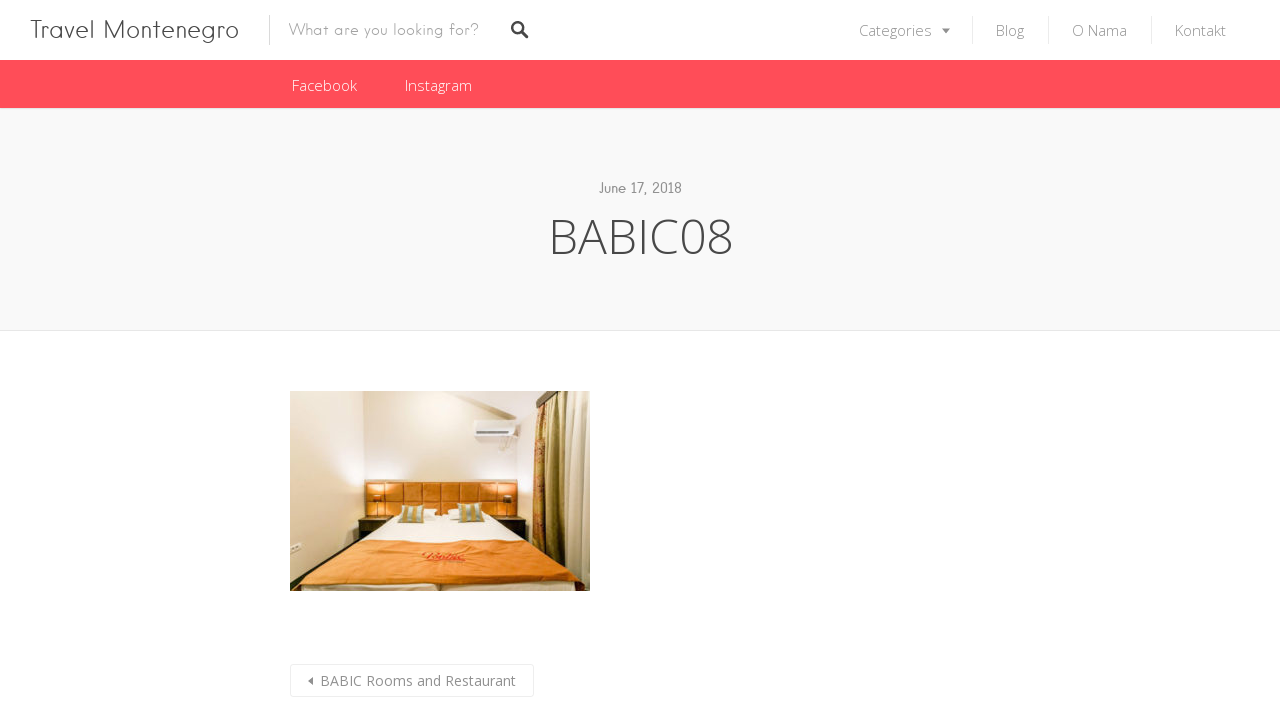

--- FILE ---
content_type: text/html; charset=UTF-8
request_url: https://travelmontenegro.me/listings/babic-rooms-restaurant/babic08/
body_size: 14819
content:
<!DOCTYPE html><html lang="en-US"><head><meta charset="UTF-8"><meta name="viewport" content="width=device-width, initial-scale=1, user-scalable=no"><link rel="profile" href="https://gmpg.org/xfn/11"><link rel="pingback" href="https://travelmontenegro.me/xmlrpc.php"><link href="https://fonts.googleapis.com" rel="preconnect" crossorigin><link href="https://fonts.gstatic.com" rel="preconnect" crossorigin><link href="https://travelmontenegro.me" rel="preconnect" crossorigin><meta name='robots' content='index, follow, max-image-preview:large, max-snippet:-1, max-video-preview:-1' /> <script type="text/javascript">function rgmkInitGoogleMaps(){window.rgmkGoogleMapsCallback=true;try{jQuery(document).trigger("rgmkGoogleMapsLoad")}catch(err){}}</script> <link rel="stylesheet" href="https://travelmontenegro.me/wp-content/cache/minify/c5e68.css" media="all" />
<title>BABIC08 | Travel Montenegro</title><link rel="canonical" href="https://travelmontenegro.me/listings/babic-rooms-restaurant/babic08/" /><meta property="og:locale" content="en_US" /><meta property="og:type" content="article" /><meta property="og:title" content="BABIC08 | Travel Montenegro" /><meta property="og:url" content="https://travelmontenegro.me/listings/babic-rooms-restaurant/babic08/" /><meta property="og:site_name" content="Travel Montenegro" /><meta property="article:publisher" content="https://www.facebook.com/travelmontenegro.me/" /><meta property="og:image" content="https://travelmontenegro.me/listings/babic-rooms-restaurant/babic08" /><meta property="og:image:width" content="750" /><meta property="og:image:height" content="501" /><meta property="og:image:type" content="image/jpeg" /><meta name="twitter:card" content="summary_large_image" /><meta name="twitter:site" content="@travel_monte" /> <script type="application/ld+json" class="yoast-schema-graph">{"@context":"https://schema.org","@graph":[{"@type":"WebPage","@id":"https://travelmontenegro.me/listings/babic-rooms-restaurant/babic08/","url":"https://travelmontenegro.me/listings/babic-rooms-restaurant/babic08/","name":"BABIC08 | Travel Montenegro","isPartOf":{"@id":"https://travelmontenegro.me/#website"},"primaryImageOfPage":{"@id":"https://travelmontenegro.me/listings/babic-rooms-restaurant/babic08/#primaryimage"},"image":{"@id":"https://travelmontenegro.me/listings/babic-rooms-restaurant/babic08/#primaryimage"},"thumbnailUrl":"https://travelmontenegro.me/wp-content/uploads/2018/06/BABIC08.jpg","datePublished":"2018-06-17T08:51:45+00:00","dateModified":"2018-06-17T08:51:45+00:00","breadcrumb":{"@id":"https://travelmontenegro.me/listings/babic-rooms-restaurant/babic08/#breadcrumb"},"inLanguage":"en-US","potentialAction":[{"@type":"ReadAction","target":["https://travelmontenegro.me/listings/babic-rooms-restaurant/babic08/"]}]},{"@type":"ImageObject","inLanguage":"en-US","@id":"https://travelmontenegro.me/listings/babic-rooms-restaurant/babic08/#primaryimage","url":"https://travelmontenegro.me/wp-content/uploads/2018/06/BABIC08.jpg","contentUrl":"https://travelmontenegro.me/wp-content/uploads/2018/06/BABIC08.jpg","width":750,"height":501},{"@type":"BreadcrumbList","@id":"https://travelmontenegro.me/listings/babic-rooms-restaurant/babic08/#breadcrumb","itemListElement":[{"@type":"ListItem","position":1,"name":"Home","item":"https://travelmontenegro.me/"},{"@type":"ListItem","position":2,"name":"BABIC Rooms and Restaurant","item":"https://travelmontenegro.me/listings/babic-rooms-restaurant/"},{"@type":"ListItem","position":3,"name":"BABIC08"}]},{"@type":"WebSite","@id":"https://travelmontenegro.me/#website","url":"https://travelmontenegro.me/","name":"Travel Montenegro","description":"Find the Best places to rest, eat and do shopping in Montenegro","potentialAction":[{"@type":"SearchAction","target":{"@type":"EntryPoint","urlTemplate":"https://travelmontenegro.me/?s={search_term_string}"},"query-input":"required name=search_term_string"}],"inLanguage":"en-US"}]}</script> <link rel='dns-prefetch' href='//maps.google.com' /><link rel='dns-prefetch' href='//cdnjs.cloudflare.com' /><link rel='dns-prefetch' href='//fonts.googleapis.com' /><link rel="alternate" type="application/rss+xml" title="Travel Montenegro &raquo; Feed" href="https://travelmontenegro.me/feed/" /><link rel="alternate" type="application/rss+xml" title="Travel Montenegro &raquo; Comments Feed" href="https://travelmontenegro.me/comments/feed/" /><link rel="alternate" type="application/rss+xml" title="Travel Montenegro &raquo; BABIC08 Comments Feed" href="https://travelmontenegro.me/listings/babic-rooms-restaurant/babic08/feed/" />  <script src="//www.googletagmanager.com/gtag/js?id=G-6XNTTC8J0V"  data-cfasync="false" data-wpfc-render="false" type="text/javascript" async></script> <script data-cfasync="false" data-wpfc-render="false" type="text/javascript">var em_version = '7.25.0';
				var em_track_user = true;
				var em_no_track_reason = '';
								var ExactMetricsDefaultLocations = {"page_location":"https:\/\/travelmontenegro.me\/listings\/babic-rooms-restaurant\/babic08\/"};
				if ( typeof ExactMetricsPrivacyGuardFilter === 'function' ) {
					var ExactMetricsLocations = (typeof ExactMetricsExcludeQuery === 'object') ? ExactMetricsPrivacyGuardFilter( ExactMetricsExcludeQuery ) : ExactMetricsPrivacyGuardFilter( ExactMetricsDefaultLocations );
				} else {
					var ExactMetricsLocations = (typeof ExactMetricsExcludeQuery === 'object') ? ExactMetricsExcludeQuery : ExactMetricsDefaultLocations;
				}

								var disableStrs = [
										'ga-disable-G-6XNTTC8J0V',
									];

				/* Function to detect opted out users */
				function __gtagTrackerIsOptedOut() {
					for (var index = 0; index < disableStrs.length; index++) {
						if (document.cookie.indexOf(disableStrs[index] + '=true') > -1) {
							return true;
						}
					}

					return false;
				}

				/* Disable tracking if the opt-out cookie exists. */
				if (__gtagTrackerIsOptedOut()) {
					for (var index = 0; index < disableStrs.length; index++) {
						window[disableStrs[index]] = true;
					}
				}

				/* Opt-out function */
				function __gtagTrackerOptout() {
					for (var index = 0; index < disableStrs.length; index++) {
						document.cookie = disableStrs[index] + '=true; expires=Thu, 31 Dec 2099 23:59:59 UTC; path=/';
						window[disableStrs[index]] = true;
					}
				}

				if ('undefined' === typeof gaOptout) {
					function gaOptout() {
						__gtagTrackerOptout();
					}
				}
								window.dataLayer = window.dataLayer || [];

				window.ExactMetricsDualTracker = {
					helpers: {},
					trackers: {},
				};
				if (em_track_user) {
					function __gtagDataLayer() {
						dataLayer.push(arguments);
					}

					function __gtagTracker(type, name, parameters) {
						if (!parameters) {
							parameters = {};
						}

						if (parameters.send_to) {
							__gtagDataLayer.apply(null, arguments);
							return;
						}

						if (type === 'event') {
														parameters.send_to = exactmetrics_frontend.v4_id;
							var hookName = name;
							if (typeof parameters['event_category'] !== 'undefined') {
								hookName = parameters['event_category'] + ':' + name;
							}

							if (typeof ExactMetricsDualTracker.trackers[hookName] !== 'undefined') {
								ExactMetricsDualTracker.trackers[hookName](parameters);
							} else {
								__gtagDataLayer('event', name, parameters);
							}
							
						} else {
							__gtagDataLayer.apply(null, arguments);
						}
					}

					__gtagTracker('js', new Date());
					__gtagTracker('set', {
						'developer_id.dNDMyYj': true,
											});
					if ( ExactMetricsLocations.page_location ) {
						__gtagTracker('set', ExactMetricsLocations);
					}
										__gtagTracker('config', 'G-6XNTTC8J0V', {"forceSSL":"true"} );
															window.gtag = __gtagTracker;										(function () {
						/* https://developers.google.com/analytics/devguides/collection/analyticsjs/ */
						/* ga and __gaTracker compatibility shim. */
						var noopfn = function () {
							return null;
						};
						var newtracker = function () {
							return new Tracker();
						};
						var Tracker = function () {
							return null;
						};
						var p = Tracker.prototype;
						p.get = noopfn;
						p.set = noopfn;
						p.send = function () {
							var args = Array.prototype.slice.call(arguments);
							args.unshift('send');
							__gaTracker.apply(null, args);
						};
						var __gaTracker = function () {
							var len = arguments.length;
							if (len === 0) {
								return;
							}
							var f = arguments[len - 1];
							if (typeof f !== 'object' || f === null || typeof f.hitCallback !== 'function') {
								if ('send' === arguments[0]) {
									var hitConverted, hitObject = false, action;
									if ('event' === arguments[1]) {
										if ('undefined' !== typeof arguments[3]) {
											hitObject = {
												'eventAction': arguments[3],
												'eventCategory': arguments[2],
												'eventLabel': arguments[4],
												'value': arguments[5] ? arguments[5] : 1,
											}
										}
									}
									if ('pageview' === arguments[1]) {
										if ('undefined' !== typeof arguments[2]) {
											hitObject = {
												'eventAction': 'page_view',
												'page_path': arguments[2],
											}
										}
									}
									if (typeof arguments[2] === 'object') {
										hitObject = arguments[2];
									}
									if (typeof arguments[5] === 'object') {
										Object.assign(hitObject, arguments[5]);
									}
									if ('undefined' !== typeof arguments[1].hitType) {
										hitObject = arguments[1];
										if ('pageview' === hitObject.hitType) {
											hitObject.eventAction = 'page_view';
										}
									}
									if (hitObject) {
										action = 'timing' === arguments[1].hitType ? 'timing_complete' : hitObject.eventAction;
										hitConverted = mapArgs(hitObject);
										__gtagTracker('event', action, hitConverted);
									}
								}
								return;
							}

							function mapArgs(args) {
								var arg, hit = {};
								var gaMap = {
									'eventCategory': 'event_category',
									'eventAction': 'event_action',
									'eventLabel': 'event_label',
									'eventValue': 'event_value',
									'nonInteraction': 'non_interaction',
									'timingCategory': 'event_category',
									'timingVar': 'name',
									'timingValue': 'value',
									'timingLabel': 'event_label',
									'page': 'page_path',
									'location': 'page_location',
									'title': 'page_title',
									'referrer' : 'page_referrer',
								};
								for (arg in args) {
																		if (!(!args.hasOwnProperty(arg) || !gaMap.hasOwnProperty(arg))) {
										hit[gaMap[arg]] = args[arg];
									} else {
										hit[arg] = args[arg];
									}
								}
								return hit;
							}

							try {
								f.hitCallback();
							} catch (ex) {
							}
						};
						__gaTracker.create = newtracker;
						__gaTracker.getByName = newtracker;
						__gaTracker.getAll = function () {
							return [];
						};
						__gaTracker.remove = noopfn;
						__gaTracker.loaded = true;
						window['__gaTracker'] = __gaTracker;
					})();
									} else {
										console.log("");
					(function () {
						function __gtagTracker() {
							return null;
						}

						window['__gtagTracker'] = __gtagTracker;
						window['gtag'] = __gtagTracker;
					})();
									}</script> <link rel='stylesheet' id='customify-font-stylesheet-3-css' href='https://fonts.googleapis.com/css2?family=Open%20Sans:ital,wght@0,300;0,400;0,600;0,700;0,800;1,300;1,400;1,600;1,700;1,800&#038;display=swap' type='text/css' media='all' /><link rel="stylesheet" href="https://travelmontenegro.me/wp-content/cache/minify/300ec.css" media="all" />
 <script data-cfasync="false" data-wpfc-render="false" type="text/javascript" id='exactmetrics-frontend-script-js-extra'>var exactmetrics_frontend = {"js_events_tracking":"true","download_extensions":"zip,mp3,mpeg,pdf,docx,pptx,xlsx,rar","inbound_paths":"[{\"path\":\"\\\/go\\\/\",\"label\":\"affiliate\"},{\"path\":\"\\\/recommend\\\/\",\"label\":\"affiliate\"}]","home_url":"https:\/\/travelmontenegro.me","hash_tracking":"false","v4_id":"G-6XNTTC8J0V"};</script> <script  src="https://travelmontenegro.me/wp-content/cache/minify/d52ed.js"></script>
 <script type="text/javascript" id="wc-add-to-cart-js-extra">var wc_add_to_cart_params = {"ajax_url":"\/wp-admin\/admin-ajax.php","wc_ajax_url":"\/?wc-ajax=%%endpoint%%","i18n_view_cart":"View cart","cart_url":"https:\/\/travelmontenegro.me","is_cart":"","cart_redirect_after_add":"no"};</script> <script type="text/javascript" id="woocommerce-js-extra">var woocommerce_params = {"ajax_url":"\/wp-admin\/admin-ajax.php","wc_ajax_url":"\/?wc-ajax=%%endpoint%%"};</script> <script type="text/javascript" src="//cdnjs.cloudflare.com/ajax/libs/gsap/1.18.5/TweenLite.min.js" id="tween-lite-js"></script> <script type="text/javascript" src="//cdnjs.cloudflare.com/ajax/libs/gsap/1.18.5/plugins/ScrollToPlugin.min.js" id="scroll-to-plugin-js"></script> <script type="text/javascript" src="//cdnjs.cloudflare.com/ajax/libs/gsap/1.18.5/plugins/CSSPlugin.min.js" id="cssplugin-js"></script> <link rel="image_src" href="https://travelmontenegro.me/wp-content/uploads/2018/06/BABIC08.jpg" /><meta itemprop="image" content="https://travelmontenegro.me/wp-content/uploads/2018/06/BABIC08.jpg" /><meta name="msapplication-TileImage" content="https://travelmontenegro.me/wp-content/uploads/2018/06/BABIC08.jpg" /><meta property="og:image" content="https://travelmontenegro.me/wp-content/uploads/2018/06/BABIC08.jpg" /><meta property="og:image:secure_url" content="https://travelmontenegro.me/wp-content/uploads/2018/06/BABIC08.jpg" /><meta property="og:image:width" content="750" /><meta property="og:image:height" content="501" /><meta property="og:image:alt" content="BABIC08" /><meta property="og:image:type" content="image/jpeg" /><meta property="og:description" content="BABIC08" /><meta property="og:type" content="article" /><meta property="og:locale" content="en_US" /><meta property="og:site_name" content="Travel Montenegro" /><meta property="og:title" content="BABIC08" /><meta property="og:url" content="https://travelmontenegro.me/listings/babic-rooms-restaurant/babic08/" /><meta property="og:updated_time" content="2018-06-17T08:51:45+00:00" /><meta property="article:published_time" content="2018-06-17T08:51:45+00:00" /><meta property="article:modified_time" content="2018-06-17T08:51:45+00:00" /><meta property="article:author" content="https://travelmontenegro.me/author/admin/" /><meta property="twitter:partner" content="ogwp" /><meta property="twitter:card" content="summary_large_image" /><meta property="twitter:title" content="BABIC08" /><meta property="twitter:description" content="BABIC08" /><meta property="twitter:url" content="https://travelmontenegro.me/listings/babic-rooms-restaurant/babic08/" /><meta property="twitter:image" content="https://travelmontenegro.me/wp-content/uploads/2018/06/BABIC08.jpg" /><meta property="profile:first_name" content="Travel" /><meta property="profile:last_name" content="Montenegro" /><meta property="profile:username" content="Travel Montenegro" /><link rel="https://api.w.org/" href="https://travelmontenegro.me/wp-json/" /><link rel="alternate" type="application/json" href="https://travelmontenegro.me/wp-json/wp/v2/media/19274" /><link rel="EditURI" type="application/rsd+xml" title="RSD" href="https://travelmontenegro.me/xmlrpc.php?rsd" /><meta name="generator" content="WordPress 6.4.7" /><meta name="generator" content="WooCommerce 8.7.2" /><link rel='shortlink' href='https://travelmontenegro.me/?p=19274' /><link rel="alternate" type="application/json+oembed" href="https://travelmontenegro.me/wp-json/oembed/1.0/embed?url=https%3A%2F%2Ftravelmontenegro.me%2Flistings%2Fbabic-rooms-restaurant%2Fbabic08%2F" /><link rel="alternate" type="text/xml+oembed" href="https://travelmontenegro.me/wp-json/oembed/1.0/embed?url=https%3A%2F%2Ftravelmontenegro.me%2Flistings%2Fbabic-rooms-restaurant%2Fbabic08%2F&#038;format=xml" /> <script type="text/javascript">(function(url){
	if(/(?:Chrome\/26\.0\.1410\.63 Safari\/537\.31|WordfenceTestMonBot)/.test(navigator.userAgent)){ return; }
	var addEvent = function(evt, handler) {
		if (window.addEventListener) {
			document.addEventListener(evt, handler, false);
		} else if (window.attachEvent) {
			document.attachEvent('on' + evt, handler);
		}
	};
	var removeEvent = function(evt, handler) {
		if (window.removeEventListener) {
			document.removeEventListener(evt, handler, false);
		} else if (window.detachEvent) {
			document.detachEvent('on' + evt, handler);
		}
	};
	var evts = 'contextmenu dblclick drag dragend dragenter dragleave dragover dragstart drop keydown keypress keyup mousedown mousemove mouseout mouseover mouseup mousewheel scroll'.split(' ');
	var logHuman = function() {
		if (window.wfLogHumanRan) { return; }
		window.wfLogHumanRan = true;
		var wfscr = document.createElement('script');
		wfscr.type = 'text/javascript';
		wfscr.async = true;
		wfscr.src = url + '&r=' + Math.random();
		(document.getElementsByTagName('head')[0]||document.getElementsByTagName('body')[0]).appendChild(wfscr);
		for (var i = 0; i < evts.length; i++) {
			removeEvent(evts[i], logHuman);
		}
	};
	for (var i = 0; i < evts.length; i++) {
		addEvent(evts[i], logHuman);
	}
})('//travelmontenegro.me/?wordfence_lh=1&hid=0682158FB92DD2A9DE50732FF207C659');</script> <noscript><style>.woocommerce-product-gallery{ opacity: 1 !important; }</style></noscript><link rel="icon" href="https://travelmontenegro.me/wp-content/uploads/2017/07/cropped-travelmontenegro_favicon-32x32.png" sizes="32x32" /><link rel="icon" href="https://travelmontenegro.me/wp-content/uploads/2017/07/cropped-travelmontenegro_favicon-192x192.png" sizes="192x192" /><link rel="apple-touch-icon" href="https://travelmontenegro.me/wp-content/uploads/2017/07/cropped-travelmontenegro_favicon-180x180.png" /><meta name="msapplication-TileImage" content="https://travelmontenegro.me/wp-content/uploads/2017/07/cropped-travelmontenegro_favicon-270x270.png" /></head><body class="attachment attachment-template-default single single-attachment postid-19274 attachmentid-19274 attachment-jpeg theme-listable woocommerce-no-js has--secondary-menu listable"        data-map-default-location="51.5073509,-0.12775829999998223"
 data-mapbox-token=""
 data-mapbox-style="ckbkjyzl10jj71imnqqlnwdd7"><div id="page" class="hfeed site"> <a class="skip-link screen-reader-text" href="#content">Skip to content</a><header id="masthead" class="site-header  " role="banner"><div class="site-branding"><h1 class="site-title  site-title--text"><a class="site-logo-link" href="https://travelmontenegro.me/" rel="home">Travel Montenegro</a></h1></div><form class="search-form  js-search-form" method="get"
 action="https://travelmontenegro.me/listings/" role="search"><div class="search-field-wrapper  has--menu"> <label for="search_keywords_placeholder">Keywords</label> <input class="search-field  js-search-mobile-field  js-search-suggestions-field" type="text"
 name="search_keywords" id="search_keywords_placeholder"
 placeholder="What are you looking for?" autocomplete="off"
 value=""/></div> <span class="search-trigger--mobile  js-search-trigger-mobile"> <svg class="search-icon-mobile" width="30px" height="30px" viewBox="0 0 30 30" version="1.1" xmlns="http://www.w3.org/2000/svg" xmlns:xlink="http://www.w3.org/1999/xlink"> <defs></defs> <g stroke="none" stroke-width="1" fill="none" fill-rule="evenodd"> <path d="M29.9775718,27.8460112 C29.8995935,27.4199023 29.6305499,26.9742065 29.1759845,26.5196411 L22.1413078,19.4853339 C25.6854397,14.6477233 25.1735916,7.84993793 20.9139812,3.58921883 C18.5986542,1.27463095 15.521653,-1.77635684e-15 12.2484125,-1.77635684e-15 C8.97517208,-1.77635684e-15 5.89780128,1.27463095 3.58395253,3.58921883 C-1.19452765,8.36806858 -1.19452765,16.1426152 3.5832134,20.9203562 C5.89780128,23.2356832 8.97517208,24.5099446 12.2484125,24.5099446 C15.2204572,24.5099446 18.0705453,23.440792 20.3005027,21.4942912 L27.2509185,28.4450766 C27.7897449,28.9842725 28.3344842,29.2688378 28.8237887,29.2688378 C29.141615,29.2688378 29.4295064,29.1498378 29.6545717,28.9236638 C29.9380283,28.6409463 30.0525936,28.2580766 29.9775718,27.8460112 L29.9775718,27.8460112 Z M12.3223256,22.1842698 C6.85017123,22.1842698 2.3987564,17.7328549 2.3987564,12.2610701 C2.3987564,6.78891577 6.85017123,2.33713137 12.3223256,2.33713137 C17.79448,2.33713137 22.2466339,6.78891577 22.2466339,12.2610701 C22.2466339,17.7328549 17.79448,22.1842698 12.3223256,22.1842698 L12.3223256,22.1842698 Z" fill="currentColor"></path> </g> </svg> <svg class="close-icon" width="30" height="30" viewBox="0 0 30 30" fill="currentColor" xmlns="http://www.w3.org/2000/svg"><path d="M16.326 15l13.4-13.4c.366-.366.366-.96 0-1.325-.366-.367-.96-.367-1.326 0L15 13.675 1.6.275C1.235-.093.64-.093.275.275c-.367.365-.367.96 0 1.324l13.4 13.4-13.4 13.4c-.367.364-.367.96 0 1.323.182.184.422.275.662.275.24 0 .48-.09.663-.276l13.4-13.4 13.4 13.4c.183.184.423.275.663.275.24 0 .48-.09.662-.276.367-.365.367-.96 0-1.324L16.325 15z" fill-rule="evenodd"/></svg> </span> <button class="search-submit  js-search-mobile-submit" name="submit" id="searchsubmit"> <svg class="search-icon" width="18px" height="18px" viewBox="0 0 18 18" version="1.1" xmlns="http://www.w3.org/2000/svg" xmlns:xlink="http://www.w3.org/1999/xlink"> <defs></defs> <g id="Layout---Header" stroke="none" stroke-width="1" fill="none" fill-rule="evenodd"> <g id="Header-4" transform="translate(-486.000000, -76.000000)" fill="currentColor"> <g id="Header" transform="translate(0.000000, 55.000000)"> <g id="Search" transform="translate(226.000000, 17.000000)"> <path d="M276.815533,20.8726 C276.2478,21.4392667 275.3406,21.4392667 274.801133,20.8726 L270.318733,16.3611333 C267.7374,18.0352667 264.2478,17.7518 261.9782,15.4539333 C259.3406,12.8155333 259.3406,8.61633333 261.9782,5.979 C264.6166,3.34033333 268.815533,3.34033333 271.4542,5.979 C273.694733,8.21953333 274.035533,11.7374 272.3614,14.3184667 L276.8718,18.8299333 C277.3542,19.3686 277.3542,20.3051333 276.815533,20.8726 L276.815533,20.8726 Z M269.694733,7.6518 C268.020867,5.979 265.297933,5.979 263.624067,7.6518 C261.949933,9.32593333 261.949933,12.0499333 263.624067,13.7227333 C265.297933,15.3966 268.020867,15.3966 269.694733,13.7227333 C271.368867,12.0499333 271.368867,9.32593333 269.694733,7.6518 L269.694733,7.6518 Z" id="Search-Icon"></path> </g> </g> </g> </g> </svg> </button></form> <button class="menu-trigger  menu--open  js-menu-trigger"> <svg width="30px" height="30px" viewBox="0 0 30 30" version="1.1" xmlns="http://www.w3.org/2000/svg" xmlns:xlink="http://www.w3.org/1999/xlink"> <defs></defs> <g id="Responsiveness" stroke="none" stroke-width="1" fill="currentColor" fill-rule="evenodd"> <g id="noun_70916" transform="translate(0.000000, 5.000000)"> <path d="M0.909090909,2.22222222 L29.0909091,2.22222222 C29.5927273,2.22222222 30,1.72444444 30,1.11111111 C30,0.497777778 29.5927273,0 29.0909091,0 L0.909090909,0 C0.407272727,0 0,0.497777778 0,1.11111111 C0,1.72444444 0.407272727,2.22222222 0.909090909,2.22222222 L0.909090909,2.22222222 Z" id="Shape"></path> <path d="M0.909090909,11.1111111 L29.0909091,11.1111111 C29.5927273,11.1111111 30,10.6133333 30,10 C30,9.38666667 29.5927273,8.88888889 29.0909091,8.88888889 L0.909090909,8.88888889 C0.407272727,8.88888889 0,9.38666667 0,10 C0,10.6133333 0.407272727,11.1111111 0.909090909,11.1111111 L0.909090909,11.1111111 Z" id="Shape"></path> <path d="M0.909090909,20 L29.0909091,20 C29.5927273,20 30,19.5022222 30,18.8888889 C30,18.2755556 29.5927273,17.7777778 29.0909091,17.7777778 L0.909090909,17.7777778 C0.407272727,17.7777778 0,18.2755556 0,18.8888889 C0,19.5022222 0.407272727,20 0.909090909,20 L0.909090909,20 Z" id="Shape"></path> </g> </g> </svg> </button><nav id="site-navigation" class="menu-wrapper" role="navigation"> <button class="menu-trigger  menu--close  js-menu-trigger"> <svg class="close-icon" width="30" height="30" viewBox="0 0 30 30" fill="currentColor" xmlns="http://www.w3.org/2000/svg"><path d="M16.326 15l13.4-13.4c.366-.366.366-.96 0-1.325-.366-.367-.96-.367-1.326 0L15 13.675 1.6.275C1.235-.093.64-.093.275.275c-.367.365-.367.96 0 1.324l13.4 13.4-13.4 13.4c-.367.364-.367.96 0 1.323.182.184.422.275.662.275.24 0 .48-.09.663-.276l13.4-13.4 13.4 13.4c.183.184.423.275.663.275.24 0 .48-.09.662-.276.367-.365.367-.96 0-1.324L16.325 15z" fill-rule="evenodd"/></svg> </button><ul id="menu-main-menu" class="primary-menu"><li id="menu-item-11196" class="menu-item menu-item-type-post_type menu-item-object-page menu-item-has-children menu-item-11196"><a href="https://travelmontenegro.me/listings/" class=" ">Categories</a><ul class="sub-menu"><li id="menu-item-11088" class="menu-item menu-item-type-taxonomy menu-item-object-job_listing_category menu-item-has-children menu-item-11088"><a href="https://travelmontenegro.me/listing-category/auto-moto/" class=" ">Auto &#038; Moto</a><ul class="sub-menu"><li id="menu-item-11104" class="menu-item menu-item-type-taxonomy menu-item-object-job_listing_category menu-item-11104"><a href="https://travelmontenegro.me/listing-category/auto-djelovi/" class=" ">Auto djelovi</a></li><li id="menu-item-11106" class="menu-item menu-item-type-taxonomy menu-item-object-job_listing_category menu-item-11106"><a href="https://travelmontenegro.me/listing-category/auto-i-moto-gume/" class=" ">Auto i moto gume</a></li><li id="menu-item-11108" class="menu-item menu-item-type-taxonomy menu-item-object-job_listing_category menu-item-11108"><a href="https://travelmontenegro.me/listing-category/auto-kozmetika/" class=" ">Auto kozmetika</a></li><li id="menu-item-11109" class="menu-item menu-item-type-taxonomy menu-item-object-job_listing_category menu-item-11109"><a href="https://travelmontenegro.me/listing-category/auto-kuce/" class=" ">Auto kuce</a></li><li id="menu-item-11110" class="menu-item menu-item-type-taxonomy menu-item-object-job_listing_category menu-item-11110"><a href="https://travelmontenegro.me/listing-category/auto-osiguranje/" class=" ">Auto osiguranje</a></li><li id="menu-item-11111" class="menu-item menu-item-type-taxonomy menu-item-object-job_listing_category menu-item-11111"><a href="https://travelmontenegro.me/listing-category/auto-otpad/" class=" ">Auto otpad</a></li><li id="menu-item-11113" class="menu-item menu-item-type-taxonomy menu-item-object-job_listing_category menu-item-11113"><a href="https://travelmontenegro.me/listing-category/auto-praonice/" class=" ">Auto praonice</a></li><li id="menu-item-11114" class="menu-item menu-item-type-taxonomy menu-item-object-job_listing_category menu-item-11114"><a href="https://travelmontenegro.me/listing-category/auto-prevoz/" class=" ">Auto prevoz</a></li><li id="menu-item-11115" class="menu-item menu-item-type-taxonomy menu-item-object-job_listing_category menu-item-11115"><a href="https://travelmontenegro.me/listing-category/auto-prodaja/" class=" ">Auto prodaja</a></li><li id="menu-item-11116" class="menu-item menu-item-type-taxonomy menu-item-object-job_listing_category menu-item-11116"><a href="https://travelmontenegro.me/listing-category/auto-registracija/" class=" ">Auto registracija</a></li><li id="menu-item-11117" class="menu-item menu-item-type-taxonomy menu-item-object-job_listing_category menu-item-11117"><a href="https://travelmontenegro.me/listing-category/auto-servisi/" class=" ">Auto servisi</a></li><li id="menu-item-11118" class="menu-item menu-item-type-taxonomy menu-item-object-job_listing_category menu-item-11118"><a href="https://travelmontenegro.me/listing-category/auto-skole/" class=" ">Auto skole</a></li><li id="menu-item-11119" class="menu-item menu-item-type-taxonomy menu-item-object-job_listing_category menu-item-11119"><a href="https://travelmontenegro.me/listing-category/auto-stakla/" class=" ">Auto stakla</a></li><li id="menu-item-11121" class="menu-item menu-item-type-taxonomy menu-item-object-job_listing_category menu-item-11121"><a href="https://travelmontenegro.me/listing-category/benzinske-pumpe/" class=" ">Benzinske pumpe</a></li></ul></li><li id="menu-item-11198" class="menu-item menu-item-type-taxonomy menu-item-object-job_listing_category menu-item-has-children menu-item-11198"><a href="https://travelmontenegro.me/listing-category/biznis/" class=" ">Biznis</a><ul class="sub-menu"><li id="menu-item-11213" class="menu-item menu-item-type-taxonomy menu-item-object-job_listing_category menu-item-11213"><a href="https://travelmontenegro.me/listing-category/finansijsko-posredovanje/" class=" ">Finansijsko posredovanje</a></li><li id="menu-item-11214" class="menu-item menu-item-type-taxonomy menu-item-object-job_listing_category menu-item-11214"><a href="https://travelmontenegro.me/listing-category/izrada-biznis-plana/" class=" ">Izrada biznis plana</a></li><li id="menu-item-11215" class="menu-item menu-item-type-taxonomy menu-item-object-job_listing_category menu-item-11215"><a href="https://travelmontenegro.me/listing-category/izrada-projekta/" class=" ">Izrada projekta</a></li><li id="menu-item-11217" class="menu-item menu-item-type-taxonomy menu-item-object-job_listing_category menu-item-11217"><a href="https://travelmontenegro.me/listing-category/knjigovodstvo/" class=" ">Knjigovodstvo</a></li><li id="menu-item-11216" class="menu-item menu-item-type-taxonomy menu-item-object-job_listing_category menu-item-11216"><a href="https://travelmontenegro.me/listing-category/kancelarijska-oprema/" class=" ">Kancelarijska oprema</a></li><li id="menu-item-11218" class="menu-item menu-item-type-taxonomy menu-item-object-job_listing_category menu-item-11218"><a href="https://travelmontenegro.me/listing-category/konsalting/" class=" ">Konsalting</a></li><li id="menu-item-11219" class="menu-item menu-item-type-taxonomy menu-item-object-job_listing_category menu-item-11219"><a href="https://travelmontenegro.me/listing-category/marketinske-usluge/" class=" ">Marketinske usluge</a></li><li id="menu-item-11220" class="menu-item menu-item-type-taxonomy menu-item-object-job_listing_category menu-item-11220"><a href="https://travelmontenegro.me/listing-category/prevodilacke-usluge/" class=" ">Prevodilacke usluge</a></li></ul></li><li id="menu-item-11199" class="menu-item menu-item-type-taxonomy menu-item-object-job_listing_category menu-item-11199"><a href="https://travelmontenegro.me/listing-category/gradjevinarstvo/" class=" ">Construction</a></li><li id="menu-item-11200" class="menu-item menu-item-type-taxonomy menu-item-object-job_listing_category menu-item-has-children menu-item-11200"><a href="https://travelmontenegro.me/listing-category/info/" class=" ">Info</a><ul class="sub-menu"><li id="menu-item-11222" class="menu-item menu-item-type-taxonomy menu-item-object-job_listing_category menu-item-11222"><a href="https://travelmontenegro.me/listing-category/aerodromi/" class=" ">Aerodromi</a></li><li id="menu-item-11221" class="menu-item menu-item-type-taxonomy menu-item-object-job_listing_category menu-item-11221"><a href="https://travelmontenegro.me/listing-category/domovi-zdravlja/" class=" ">Domovi zdravlja</a></li><li id="menu-item-11223" class="menu-item menu-item-type-taxonomy menu-item-object-job_listing_category menu-item-11223"><a href="https://travelmontenegro.me/listing-category/ambasade-i-konzularna-predstavnistva/" class=" ">Ambasade i konzularna predstavnistva</a></li><li id="menu-item-11224" class="menu-item menu-item-type-taxonomy menu-item-object-job_listing_category menu-item-11224"><a href="https://travelmontenegro.me/listing-category/autobuske-stanice/" class=" ">Autobuske stanice</a></li><li id="menu-item-11226" class="menu-item menu-item-type-taxonomy menu-item-object-job_listing_category menu-item-11226"><a href="https://travelmontenegro.me/listing-category/muzeji/" class=" ">Muzeji</a></li><li id="menu-item-11227" class="menu-item menu-item-type-taxonomy menu-item-object-job_listing_category menu-item-11227"><a href="https://travelmontenegro.me/listing-category/zeljeznicke-stanice/" class=" ">Zeljeznicke stanice</a></li></ul></li><li id="menu-item-11204" class="menu-item menu-item-type-taxonomy menu-item-object-job_listing_category menu-item-has-children menu-item-11204"><a href="https://travelmontenegro.me/listing-category/premium/" class=" ">Premium</a><ul class="sub-menu"><li id="menu-item-11240" class="menu-item menu-item-type-taxonomy menu-item-object-job_listing_category menu-item-11240"><a href="https://travelmontenegro.me/listing-category/sanitarna-i-ekoloska-zastita/" class=" ">Sanitarna i ekološka zaštita</a></li></ul></li><li id="menu-item-11207" class="menu-item menu-item-type-taxonomy menu-item-object-job_listing_category menu-item-11207"><a href="https://travelmontenegro.me/listing-category/trgovina/" class=" ">Shopping</a></li><li id="menu-item-11205" class="menu-item menu-item-type-taxonomy menu-item-object-job_listing_category menu-item-has-children menu-item-11205"><a href="https://travelmontenegro.me/listing-category/saloni-za-uljepsavanje/" class=" ">Beauty Zone</a><ul class="sub-menu"><li id="menu-item-11241" class="menu-item menu-item-type-taxonomy menu-item-object-job_listing_category menu-item-11241"><a href="https://travelmontenegro.me/listing-category/saloni-za-masazu/" class=" ">Saloni za masazu</a></li><li id="menu-item-11242" class="menu-item menu-item-type-taxonomy menu-item-object-job_listing_category menu-item-11242"><a href="https://travelmontenegro.me/listing-category/studio-ljepote/" class=" ">Studio ljepote</a></li><li id="menu-item-11243" class="menu-item menu-item-type-taxonomy menu-item-object-job_listing_category menu-item-11243"><a href="https://travelmontenegro.me/listing-category/wellness-spa/" class=" ">Wellness &#038; SPA</a></li><li id="menu-item-11245" class="menu-item menu-item-type-taxonomy menu-item-object-job_listing_category menu-item-11245"><a href="https://travelmontenegro.me/listing-category/frizerski-saloni/" class=" ">Frizerski saloni</a></li><li id="menu-item-11246" class="menu-item menu-item-type-taxonomy menu-item-object-job_listing_category menu-item-11246"><a href="https://travelmontenegro.me/listing-category/kozmeticki-saloni/" class=" ">Kozmeticki saloni</a></li></ul></li><li id="menu-item-11208" class="menu-item menu-item-type-taxonomy menu-item-object-job_listing_category menu-item-has-children menu-item-11208"><a href="https://travelmontenegro.me/listing-category/turizam/" class=" ">Tourism</a><ul class="sub-menu"><li id="menu-item-11247" class="menu-item menu-item-type-taxonomy menu-item-object-job_listing_category menu-item-11247"><a href="https://travelmontenegro.me/listing-category/apartmani/" class=" ">Apartmani</a></li><li id="menu-item-11248" class="menu-item menu-item-type-taxonomy menu-item-object-job_listing_category menu-item-11248"><a href="https://travelmontenegro.me/listing-category/auto-kamp/" class=" ">Auto kamp</a></li><li id="menu-item-11249" class="menu-item menu-item-type-taxonomy menu-item-object-job_listing_category menu-item-11249"><a href="https://travelmontenegro.me/listing-category/auto-transferi/" class=" ">Auto transferi</a></li><li id="menu-item-11250" class="menu-item menu-item-type-taxonomy menu-item-object-job_listing_category menu-item-11250"><a href="https://travelmontenegro.me/listing-category/avio-kompanije/" class=" ">Avio kompanije</a></li><li id="menu-item-11252" class="menu-item menu-item-type-taxonomy menu-item-object-job_listing_category menu-item-11252"><a href="https://travelmontenegro.me/listing-category/etno-sela/" class=" ">Etno sela</a></li><li id="menu-item-11254" class="menu-item menu-item-type-taxonomy menu-item-object-job_listing_category menu-item-11254"><a href="https://travelmontenegro.me/listing-category/hoteli/" class=" ">Hoteli</a></li><li id="menu-item-11255" class="menu-item menu-item-type-taxonomy menu-item-object-job_listing_category menu-item-11255"><a href="https://travelmontenegro.me/listing-category/izletista/" class=" ">Izletista</a></li><li id="menu-item-11256" class="menu-item menu-item-type-taxonomy menu-item-object-job_listing_category menu-item-11256"><a href="https://travelmontenegro.me/listing-category/kockarnice/" class=" ">Kockarnice</a></li><li id="menu-item-11257" class="menu-item menu-item-type-taxonomy menu-item-object-job_listing_category menu-item-11257"><a href="https://travelmontenegro.me/listing-category/pansioni/" class=" ">Pansioni</a></li><li id="menu-item-11258" class="menu-item menu-item-type-taxonomy menu-item-object-job_listing_category menu-item-11258"><a href="https://travelmontenegro.me/listing-category/plaze/" class=" ">Plaze</a></li><li id="menu-item-11260" class="menu-item menu-item-type-taxonomy menu-item-object-job_listing_category menu-item-11260"><a href="https://travelmontenegro.me/listing-category/renta-kuce/" class=" ">Renta kuce</a></li><li id="menu-item-11261" class="menu-item menu-item-type-taxonomy menu-item-object-job_listing_category menu-item-11261"><a href="https://travelmontenegro.me/listing-category/renta-stan/" class=" ">Renta stan</a></li><li id="menu-item-11262" class="menu-item menu-item-type-taxonomy menu-item-object-job_listing_category menu-item-11262"><a href="https://travelmontenegro.me/listing-category/ski-centri/" class=" ">Ski centri</a></li><li id="menu-item-11264" class="menu-item menu-item-type-taxonomy menu-item-object-job_listing_category menu-item-11264"><a href="https://travelmontenegro.me/listing-category/suveniri/" class=" ">Suveniri</a></li><li id="menu-item-11265" class="menu-item menu-item-type-taxonomy menu-item-object-job_listing_category menu-item-11265"><a href="https://travelmontenegro.me/listing-category/turisticke-agencije/" class=" ">Turisticke agencije</a></li></ul></li><li id="menu-item-11209" class="menu-item menu-item-type-taxonomy menu-item-object-job_listing_category menu-item-has-children menu-item-11209"><a href="https://travelmontenegro.me/listing-category/ugostiteljstvo/" class=" ">Restaurants</a><ul class="sub-menu"><li id="menu-item-11268" class="menu-item menu-item-type-taxonomy menu-item-object-job_listing_category menu-item-11268"><a href="https://travelmontenegro.me/listing-category/diskoteke-i-klubovi/" class=" ">Diskoteke i klubovi</a></li><li id="menu-item-11269" class="menu-item menu-item-type-taxonomy menu-item-object-job_listing_category menu-item-11269"><a href="https://travelmontenegro.me/listing-category/fast-food/" class=" ">Fast food</a></li><li id="menu-item-11270" class="menu-item menu-item-type-taxonomy menu-item-object-job_listing_category menu-item-11270"><a href="https://travelmontenegro.me/listing-category/hard-rock-cafe/" class=" ">Hard Rock Cafe</a></li><li id="menu-item-11271" class="menu-item menu-item-type-taxonomy menu-item-object-job_listing_category menu-item-11271"><a href="https://travelmontenegro.me/listing-category/irish-pub/" class=" ">Irish pub</a></li><li id="menu-item-11272" class="menu-item menu-item-type-taxonomy menu-item-object-job_listing_category menu-item-11272"><a href="https://travelmontenegro.me/listing-category/italijanski-restorani/" class=" ">Italijanski restorani</a></li><li id="menu-item-11273" class="menu-item menu-item-type-taxonomy menu-item-object-job_listing_category menu-item-11273"><a href="https://travelmontenegro.me/listing-category/kafe-barovi/" class=" ">Kafe barovi</a></li><li id="menu-item-11274" class="menu-item menu-item-type-taxonomy menu-item-object-job_listing_category menu-item-11274"><a href="https://travelmontenegro.me/listing-category/ketering/" class=" ">Ketering</a></li><li id="menu-item-11275" class="menu-item menu-item-type-taxonomy menu-item-object-job_listing_category menu-item-11275"><a href="https://travelmontenegro.me/listing-category/kineski-restoran/" class=" ">Kineski restoran</a></li><li id="menu-item-11276" class="menu-item menu-item-type-taxonomy menu-item-object-job_listing_category menu-item-11276"><a href="https://travelmontenegro.me/listing-category/konobe/" class=" ">Konobe</a></li><li id="menu-item-11277" class="menu-item menu-item-type-taxonomy menu-item-object-job_listing_category menu-item-11277"><a href="https://travelmontenegro.me/listing-category/lounge-bar/" class=" ">Lounge bar</a></li><li id="menu-item-11278" class="menu-item menu-item-type-taxonomy menu-item-object-job_listing_category menu-item-11278"><a href="https://travelmontenegro.me/listing-category/nacionalni-restorani/" class=" ">Nacionalni restorani</a></li><li id="menu-item-11279" class="menu-item menu-item-type-taxonomy menu-item-object-job_listing_category menu-item-11279"><a href="https://travelmontenegro.me/listing-category/pabovi/" class=" ">Pabovi</a></li><li id="menu-item-11280" class="menu-item menu-item-type-taxonomy menu-item-object-job_listing_category menu-item-11280"><a href="https://travelmontenegro.me/listing-category/pekare/" class=" ">Pekare</a></li><li id="menu-item-11281" class="menu-item menu-item-type-taxonomy menu-item-object-job_listing_category menu-item-11281"><a href="https://travelmontenegro.me/listing-category/picerije/" class=" ">Picerije</a></li><li id="menu-item-11282" class="menu-item menu-item-type-taxonomy menu-item-object-job_listing_category menu-item-11282"><a href="https://travelmontenegro.me/listing-category/poslasticarnice/" class=" ">Poslasticarnice</a></li><li id="menu-item-11283" class="menu-item menu-item-type-taxonomy menu-item-object-job_listing_category menu-item-11283"><a href="https://travelmontenegro.me/listing-category/proizvodnja-leda/" class=" ">Proizvodnja leda</a></li><li id="menu-item-11284" class="menu-item menu-item-type-taxonomy menu-item-object-job_listing_category menu-item-11284"><a href="https://travelmontenegro.me/listing-category/restorani/" class=" ">Restorani</a></li><li id="menu-item-11285" class="menu-item menu-item-type-taxonomy menu-item-object-job_listing_category menu-item-11285"><a href="https://travelmontenegro.me/listing-category/riblji-restorani/" class=" ">Riblji restorani</a></li><li id="menu-item-11266" class="menu-item menu-item-type-taxonomy menu-item-object-job_listing_category menu-item-11266"><a href="https://travelmontenegro.me/listing-category/uvoznici-i-distributeri-ugostiteljstvo/" class=" ">Uvoznici i distributeri</a></li><li id="menu-item-11267" class="menu-item menu-item-type-taxonomy menu-item-object-job_listing_category menu-item-11267"><a href="https://travelmontenegro.me/listing-category/waffle-house/" class=" ">Waffle House</a></li></ul></li><li id="menu-item-11206" class="menu-item menu-item-type-taxonomy menu-item-object-job_listing_category menu-item-11206"><a href="https://travelmontenegro.me/listing-category/sport-i-rekreacija/" class=" ">Sports</a></li><li id="menu-item-11210" class="menu-item menu-item-type-taxonomy menu-item-object-job_listing_category menu-item-has-children menu-item-11210"><a href="https://travelmontenegro.me/listing-category/usluge/" class=" ">Services</a><ul class="sub-menu"><li id="menu-item-11287" class="menu-item menu-item-type-taxonomy menu-item-object-job_listing_category menu-item-11287"><a href="https://travelmontenegro.me/listing-category/agencije-za-nekretnine/" class=" ">Agencije za nekretnine</a></li><li id="menu-item-11291" class="menu-item menu-item-type-taxonomy menu-item-object-job_listing_category menu-item-11291"><a href="https://travelmontenegro.me/listing-category/casovnicari/" class=" ">Casovnicari</a></li><li id="menu-item-11292" class="menu-item menu-item-type-taxonomy menu-item-object-job_listing_category menu-item-11292"><a href="https://travelmontenegro.me/listing-category/foto-usluge/" class=" ">Foto usluge</a></li><li id="menu-item-11293" class="menu-item menu-item-type-taxonomy menu-item-object-job_listing_category menu-item-11293"><a href="https://travelmontenegro.me/listing-category/hemijsko-ciscenje/" class=" ">Hemijsko ciscenje</a></li><li id="menu-item-11296" class="menu-item menu-item-type-taxonomy menu-item-object-job_listing_category menu-item-11296"><a href="https://travelmontenegro.me/listing-category/kucni-servis/" class=" ">Kucni servis</a></li><li id="menu-item-11300" class="menu-item menu-item-type-taxonomy menu-item-object-job_listing_category menu-item-11300"><a href="https://travelmontenegro.me/listing-category/odrzavanje/" class=" ">Odrzavanje</a></li><li id="menu-item-11301" class="menu-item menu-item-type-taxonomy menu-item-object-job_listing_category menu-item-11301"><a href="https://travelmontenegro.me/listing-category/proizvodnja-kolaca/" class=" ">Proizvodnja kolaca</a></li><li id="menu-item-11302" class="menu-item menu-item-type-taxonomy menu-item-object-job_listing_category menu-item-11302"><a href="https://travelmontenegro.me/listing-category/selidbe/" class=" ">Selidbe</a></li><li id="menu-item-11303" class="menu-item menu-item-type-taxonomy menu-item-object-job_listing_category menu-item-11303"><a href="https://travelmontenegro.me/listing-category/servisi/" class=" ">Servisi</a></li><li id="menu-item-11306" class="menu-item menu-item-type-taxonomy menu-item-object-job_listing_category menu-item-11306"><a href="https://travelmontenegro.me/listing-category/tattoo-studio/" class=" ">Tattoo studio</a></li><li id="menu-item-11307" class="menu-item menu-item-type-taxonomy menu-item-object-job_listing_category menu-item-11307"><a href="https://travelmontenegro.me/listing-category/taxi-udruzenja/" class=" ">Taxi udruzenja</a></li><li id="menu-item-11308" class="menu-item menu-item-type-taxonomy menu-item-object-job_listing_category menu-item-11308"><a href="https://travelmontenegro.me/listing-category/veseraj/" class=" ">Veseraj</a></li></ul></li><li id="menu-item-11211" class="menu-item menu-item-type-taxonomy menu-item-object-job_listing_category menu-item-has-children menu-item-11211"><a href="https://travelmontenegro.me/listing-category/crnogorske-vinarije/" class=" ">Wineries</a><ul class="sub-menu"><li id="menu-item-11309" class="menu-item menu-item-type-taxonomy menu-item-object-job_listing_category menu-item-11309"><a href="https://travelmontenegro.me/listing-category/vinarije/" class=" ">Vinarije</a></li><li id="menu-item-11310" class="menu-item menu-item-type-taxonomy menu-item-object-job_listing_category menu-item-11310"><a href="https://travelmontenegro.me/listing-category/vinoteke/" class=" ">Vinoteke</a></li></ul></li><li id="menu-item-11212" class="menu-item menu-item-type-taxonomy menu-item-object-job_listing_category menu-item-has-children menu-item-11212"><a href="https://travelmontenegro.me/listing-category/medicina/" class=" ">Medical care</a><ul class="sub-menu"><li id="menu-item-11312" class="menu-item menu-item-type-taxonomy menu-item-object-job_listing_category menu-item-11312"><a href="https://travelmontenegro.me/listing-category/bolnice/" class=" ">Bolnice</a></li><li id="menu-item-11313" class="menu-item menu-item-type-taxonomy menu-item-object-job_listing_category menu-item-11313"><a href="https://travelmontenegro.me/listing-category/centar-za-radiolosku-dijagnostiku/" class=" ">Centar za radiolosku dijagnostiku</a></li><li id="menu-item-11314" class="menu-item menu-item-type-taxonomy menu-item-object-job_listing_category menu-item-11314"><a href="https://travelmontenegro.me/listing-category/dermatoloska-ordinacija/" class=" ">Dermatoloska ordinacija</a></li><li id="menu-item-11315" class="menu-item menu-item-type-taxonomy menu-item-object-job_listing_category menu-item-11315"><a href="https://travelmontenegro.me/listing-category/domovi-za-njegu-starih-lica/" class=" ">Domovi za njegu starih lica</a></li><li id="menu-item-11316" class="menu-item menu-item-type-taxonomy menu-item-object-job_listing_category menu-item-11316"><a href="https://travelmontenegro.me/listing-category/fizioterapeutska-ordinacija/" class=" ">Fizioterapeutska ordinacija</a></li><li id="menu-item-11317" class="menu-item menu-item-type-taxonomy menu-item-object-job_listing_category menu-item-11317"><a href="https://travelmontenegro.me/listing-category/ginekoloska-ordinacija/" class=" ">Ginekoloska ordinacija</a></li><li id="menu-item-11318" class="menu-item menu-item-type-taxonomy menu-item-object-job_listing_category menu-item-11318"><a href="https://travelmontenegro.me/listing-category/internisticka-ordinacija/" class=" ">Internisticka ordinacija</a></li><li id="menu-item-11319" class="menu-item menu-item-type-taxonomy menu-item-object-job_listing_category menu-item-11319"><a href="https://travelmontenegro.me/listing-category/kardioloske-ordinacije/" class=" ">Kardioloske ordinacije</a></li><li id="menu-item-11320" class="menu-item menu-item-type-taxonomy menu-item-object-job_listing_category menu-item-11320"><a href="https://travelmontenegro.me/listing-category/laboratorija/" class=" ">Laboratorija</a></li><li id="menu-item-11321" class="menu-item menu-item-type-taxonomy menu-item-object-job_listing_category menu-item-11321"><a href="https://travelmontenegro.me/listing-category/oftamoloske-ordinacije/" class=" ">Oftamoloske ordinacije</a></li><li id="menu-item-11322" class="menu-item menu-item-type-taxonomy menu-item-object-job_listing_category menu-item-11322"><a href="https://travelmontenegro.me/listing-category/ortopedska-ordinacija/" class=" ">Ortopedska ordinacija</a></li><li id="menu-item-11323" class="menu-item menu-item-type-taxonomy menu-item-object-job_listing_category menu-item-11323"><a href="https://travelmontenegro.me/listing-category/otorinolaringoloska-ordinacija/" class=" ">Otorinolaringoloska ordinacija</a></li><li id="menu-item-11324" class="menu-item menu-item-type-taxonomy menu-item-object-job_listing_category menu-item-11324"><a href="https://travelmontenegro.me/listing-category/pedijatrijske-ordinacije/" class=" ">Pedijatrijske ordinacije</a></li><li id="menu-item-11326" class="menu-item menu-item-type-taxonomy menu-item-object-job_listing_category menu-item-11326"><a href="https://travelmontenegro.me/listing-category/stomatoloske-ordinacije/" class=" ">Stomatoloske ordinacije</a></li></ul></li></ul></li><li id="menu-item-11053" class="menu-item menu-item-type-post_type menu-item-object-page current_page_parent menu-item-11053"><a href="https://travelmontenegro.me/aktuelnosti/" class=" ">Blog</a></li><li id="menu-item-11046" class="menu-item menu-item-type-post_type menu-item-object-page menu-item-11046"><a href="https://travelmontenegro.me/o-nama/" class=" ">O Nama</a></li><li id="menu-item-11195" class="menu-item menu-item-type-post_type menu-item-object-page menu-item-11195"><a href="https://travelmontenegro.me/kontakt/" class=" ">Kontakt</a></li></ul><div class="secondary-menu-wrapper"><ul id="menu-social-menu" class="primary-menu secondary-menu"><li id="menu-item-11047" class="menu-item menu-item-type-custom menu-item-object-custom menu-item-11047"><a href="https://www.facebook.com/travelmontenegro.me/" class=" ">Facebook</a></li><li id="menu-item-11052" class="menu-item menu-item-type-custom menu-item-object-custom menu-item-11052"><a href="https://www.instagram.com/travelmontenegro.me/" class=" ">Instagram</a></li></ul></div></nav></header><div id="content" class="site-content js-header-height-padding-top"><div id="primary" class="content-area"><main id="main" class="site-main" role="main"><article id="post-19274" class="post-19274 attachment type-attachment status-inherit hentry"><header class="entry-header"><div class="entry-featured" ></div><div class="header-content"><div class="entry-meta"> <span class="posted-on"><a href="https://travelmontenegro.me/listings/babic-rooms-restaurant/babic08/" rel="bookmark"><time class="entry-date published updated" datetime="2018-06-17T08:51:45+00:00">June 17, 2018</time></a></span></div><h1 class="entry-title">BABIC08</h1></div></header><div class="entry-content"><p class="attachment"><a href='https://travelmontenegro.me/wp-content/uploads/2018/06/BABIC08.jpg'><img fetchpriority="high" decoding="async" width="300" height="200" src="https://travelmontenegro.me/wp-content/uploads/2018/06/BABIC08-300x200.jpg" class="attachment-medium size-medium" alt="" srcset="https://travelmontenegro.me/wp-content/uploads/2018/06/BABIC08-300x200.jpg 300w, https://travelmontenegro.me/wp-content/uploads/2018/06/BABIC08-450x301.jpg 450w, https://travelmontenegro.me/wp-content/uploads/2018/06/BABIC08.jpg 750w" sizes="(max-width: 300px) 100vw, 300px" /></a></p></div></article><nav class="navigation post-navigation" aria-label="Posts"><h2 class="screen-reader-text">Post navigation</h2><div class="nav-links"><div class="nav-previous"><a href="https://travelmontenegro.me/listings/babic-rooms-restaurant/" rel="prev">BABIC Rooms and Restaurant</a></div></div></nav><div id="comments" class="comments-area"><div id="respond" class="comment-respond"><h3 id="reply-title" class="comment-reply-title">Leave a Reply <small><a rel="nofollow" id="cancel-comment-reply-link" href="/listings/babic-rooms-restaurant/babic08/#respond" style="display:none;">Cancel reply</a></small></h3><form action="https://travelmontenegro.me/wp-comments-post.php" method="post" id="commentform" class="comment-form" novalidate><p class="comment-notes"><span id="email-notes">Your email address will not be published.</span> <span class="required-field-message">Required fields are marked <span class="required">*</span></span></p><p class="comment-form-comment"><label for="comment">Comment <span class="required">*</span></label><textarea autocomplete="new-password"  id="f985942e60"  name="f985942e60"   cols="45" rows="8" maxlength="65525" required></textarea><textarea id="comment" aria-label="hp-comment" aria-hidden="true" name="comment" autocomplete="new-password" style="padding:0 !important;clip:rect(1px, 1px, 1px, 1px) !important;position:absolute !important;white-space:nowrap !important;height:1px !important;width:1px !important;overflow:hidden !important;" tabindex="-1"></textarea><script data-noptimize>document.getElementById("comment").setAttribute( "id", "a624354ba6ec2b5b8225f31cc9b7a865" );document.getElementById("f985942e60").setAttribute( "id", "comment" );</script></p><p class="comment-form-author"><label for="author">Name <span class="required">*</span></label> <input id="author" placeholder="Your name" name="author" type="text" value="" size="30" maxlength="245" autocomplete="name" required /></p><p class="comment-form-email"><label for="email">Email <span class="required">*</span></label> <input id="email" placeholder="your@email.com" name="email" type="email" value="" size="30" maxlength="100" aria-describedby="email-notes" autocomplete="email" required /></p><p class="comment-form-url"><label for="url">Website</label> <input id="url" name="url" type="url" value="" size="30" maxlength="200" autocomplete="url" /></p><p class="comment-form-cookies-consent"><input id="wp-comment-cookies-consent" name="wp-comment-cookies-consent" type="checkbox" value="yes" /> <label for="wp-comment-cookies-consent">Save my name, email, and website in this browser for the next time I comment.</label></p><p class="form-submit"><input name="submit" type="submit" id="submit" class="submit" value="Post Comment" /> <input type='hidden' name='comment_post_ID' value='19274' id='comment_post_ID' /> <input type='hidden' name='comment_parent' id='comment_parent' value='0' /></p><p style="display: none !important;" class="akismet-fields-container" data-prefix="ak_"><label>&#916;<textarea name="ak_hp_textarea" cols="45" rows="8" maxlength="100"></textarea></label><input type="hidden" id="ak_js_1" name="ak_js" value="42"/><script>document.getElementById( "ak_js_1" ).setAttribute( "value", ( new Date() ).getTime() );</script></p></form></div></div></main></div></div><footer id="colophon" class="site-footer" role="contentinfo"><div id="footer-sidebar" class="footer-widget-area" role="complementary"></div><div class="footer-text-area"><div class="site-info"><div class="site-copyright-area"> Copyright © 2017 Travel Montenegro • 
Tel: +382 67 069 770 • 
e-mail : <a href="/cdn-cgi/l/email-protection" class="__cf_email__" data-cfemail="3d54535b527d494f5c4b5851505253495853585a4f52135058">[email&#160;protected]</a></div></div><div class="theme-info"> <a href="https://wordpress.org/">Proudly powered by WordPress</a> <span class="sep"> and </span> <a href="https://pixelgrade.com/themes/listable" rel="theme">Listable</a> by <a href="https://pixelgrade.com/" rel="designer">Pixelgrade</a>.</div></div></footer></div><div class="hide"><div class="arrow-icon-svg"><svg width="25" height="23" viewBox="0 0 25 23" xmlns="http://www.w3.org/2000/svg"><path d="M24.394 12.81c.04-.043.08-.084.114-.13.02-.02.04-.047.055-.07l.025-.034c.258-.345.412-.773.412-1.24 0-.464-.154-.89-.412-1.237-.01-.02-.022-.036-.035-.05l-.045-.06c-.035-.044-.073-.09-.118-.13L15.138.61c-.814-.813-2.132-.813-2.946 0-.814.814-.814 2.132 0 2.947l5.697 5.7H2.08c-1.148 0-2.08.93-2.08 2.083 0 1.15.932 2.082 2.084 2.085H17.89l-5.7 5.695c-.814.815-.814 2.137 0 2.95.814.815 2.132.815 2.946 0l9.256-9.255c-.004-.003 0-.006 0-.006z" fill="currentColor" fill-rule="evenodd"/></svg></div><div class="cluster-icon-svg"><svg width="50px" height="62px" viewBox="0 0 50 62" version="1.1" xmlns="http://www.w3.org/2000/svg" xmlns:xlink="http://www.w3.org/1999/xlink"> <defs> <filter x="-50%" y="-50%" width="200%" height="200%" filterUnits="objectBoundingBox" id="filter-1"> <feOffset dx="0" dy="1" in="SourceAlpha" result="shadowOffsetOuter1"></feOffset> <feGaussianBlur stdDeviation="1" in="shadowOffsetOuter1" result="shadowBlurOuter1"></feGaussianBlur> <feColorMatrix values="0 0 0 0 0   0 0 0 0 0   0 0 0 0 0  0 0 0 0.35 0" in="shadowBlurOuter1" type="matrix" result="shadowMatrixOuter1"></feColorMatrix> <feMerge> <feMergeNode in="shadowMatrixOuter1"></feMergeNode> <feMergeNode in="SourceGraphic"></feMergeNode> </feMerge> </filter> <path id="unique-path-2" d="M6.75141997,6.76666667 C0.287315594,13.2746963 -1.50665686,22.6191407 1.24745785,30.7382815 C7.20204673,48.0746963 23.0106822,58 23.0106822,58 C23.0106822,58 38.6298497,48.1382815 44.6475946,30.9969185 C44.6475946,30.9333333 44.7107506,30.8697481 44.7107506,30.8027259 C47.5280214,22.6191407 45.7340489,13.2746963 39.2699445,6.76666667 C30.3086168,-2.25555556 15.7127477,-2.25555556 6.75141997,6.76666667 Z"></path> <filter x="-50%" y="-50%" width="200%" height="200%" filterUnits="objectBoundingBox" id="filter-3"> <feOffset dx="0" dy="1" in="SourceAlpha" result="shadowOffsetOuter1"></feOffset> <feGaussianBlur stdDeviation="1" in="shadowOffsetOuter1" result="shadowBlurOuter1"></feGaussianBlur> <feColorMatrix values="0 0 0 0 0   0 0 0 0 0   0 0 0 0 0  0 0 0 0.35 0" in="shadowBlurOuter1" type="matrix" result="shadowMatrixOuter1"></feColorMatrix> <feMerge> <feMergeNode in="shadowMatrixOuter1"></feMergeNode> <feMergeNode in="SourceGraphic"></feMergeNode> </feMerge> </filter> <path id="unique-path-4" d="M8.87079997,8.83664825 C3.24983965,14.4470186 1.6898636,22.5025742 4.08474595,29.5018334 C9.26264933,44.4470186 23.0092889,53.0033149 23.0092889,53.0033149 C23.0092889,53.0033149 36.5911736,44.5018334 41.8239953,29.7247964 C41.8239953,29.6699816 41.8789136,29.6151668 41.8789136,29.557389 C44.3287142,22.5025742 42.7687382,14.4470186 37.1477778,8.83664825 C29.355319,1.05887047 16.6632588,1.05887047 8.87079997,8.83664825 Z"></path> <filter x="-50%" y="-50%" width="200%" height="200%" filterUnits="objectBoundingBox" id="filter-5"> <feOffset dx="0" dy="1" in="SourceAlpha" result="shadowOffsetOuter1"></feOffset> <feGaussianBlur stdDeviation="1" in="shadowOffsetOuter1" result="shadowBlurOuter1"></feGaussianBlur> <feColorMatrix values="0 0 0 0 0   0 0 0 0 0   0 0 0 0 0  0 0 0 0.35 0" in="shadowBlurOuter1" type="matrix" result="shadowMatrixOuter1"></feColorMatrix> <feMerge> <feMergeNode in="shadowMatrixOuter1"></feMergeNode> <feMergeNode in="SourceGraphic"></feMergeNode> </feMerge> </filter> <path id="unique-path-6" d="M10.28372,10.25 C5.22485568,15.2993333 3.82087724,22.5493333 5.97627136,28.8486667 C10.6363844,42.2993333 23.00836,50 23.00836,50 C23.00836,50 35.2320563,42.3486667 39.9415958,29.0493333 C39.9415958,29 39.9910222,28.9506667 39.9910222,28.8986667 C42.1958428,22.5493333 40.7918644,15.2993333 35.7330001,10.25 C28.7197871,3.25 17.296933,3.25 10.28372,10.25 Z"></path> <filter x="-50%" y="-50%" width="200%" height="200%" filterUnits="objectBoundingBox" id="filter-7"> <feOffset dx="0" dy="1" in="SourceAlpha" result="shadowOffsetOuter1"></feOffset> <feGaussianBlur stdDeviation="1" in="shadowOffsetOuter1" result="shadowBlurOuter1"></feGaussianBlur> <feColorMatrix values="0 0 0 0 0   0 0 0 0 0   0 0 0 0 0  0 0 0 0.35 0" in="shadowBlurOuter1" type="matrix" result="shadowMatrixOuter1"></feColorMatrix> <feMerge> <feMergeNode in="shadowMatrixOuter1"></feMergeNode> <feMergeNode in="SourceGraphic"></feMergeNode> </feMerge> </filter> <path id="unique-path-8" d="M11.69664,11.6666667 C7.19987172,16.154963 5.95189088,22.5994074 7.86779676,28.1988148 C12.0101195,40.154963 23.0074311,47 23.0074311,47 C23.0074311,47 33.8729389,40.1988148 38.0591962,28.3771852 C38.0591962,28.3333333 38.1031309,28.2894815 38.1031309,28.2432593 C40.0629714,22.5994074 38.8149905,16.154963 34.3182223,11.6666667 C28.0842552,5.44444444 17.9306071,5.44444444 11.69664,11.6666667 Z"></path> </defs> <g id="Page---Listings-Archive" stroke="none" stroke-width="1" fill="none" fill-rule="evenodd"> <g id="Pin-4" transform="translate(2.000000, 1.000000)"> <g id="Pin-Copy-4" filter="url(#filter-1)"> <use fill="#FFFFFF" xlink:href="#unique-path-2"></use> <use id="svgCluster1" fill="currentColor" xlink:href="#unique-path-2"></use> </g> <g id="Pin-Copy-3" filter="url(#filter-3)"> <use fill="#FFFFFF" fill-rule="evenodd" xlink:href="#unique-path-4"></use> <use id="svgCluster2" fill="none" xlink:href="#unique-path-4"></use> </g> <g id="Pin-Copy-6" filter="url(#filter-5)"> <use fill="#FFFFFF" fill-rule="evenodd" xlink:href="#unique-path-6"></use> <use id="svgCluster3" fill="none" xlink:href="#unique-path-6"></use> </g> <g id="Pin-Copy-5" filter="url(#filter-7)"> <use fill="#FFFFFF" fill-rule="evenodd" xlink:href="#unique-path-8"></use> <use id="svgCluster4" fill="none" xlink:href="#unique-path-8"></use> </g> </g> </g> </svg></div><div class="selected-icon-svg"><svg width="48px" height="59px" viewBox="0 0 48 59" version="1.1" xmlns="http://www.w3.org/2000/svg" xmlns:xlink="http://www.w3.org/1999/xlink"> <defs> <filter x="-50%" y="-50%" width="200%" height="200%" filterUnits="objectBoundingBox" id="filter-1"> <feOffset dx="0" dy="1" in="SourceAlpha" result="shadowOffsetOuter1"></feOffset> <feGaussianBlur stdDeviation="1" in="shadowOffsetOuter1" result="shadowBlurOuter1"></feGaussianBlur> <feColorMatrix values="0 0 0 0 0   0 0 0 0 0   0 0 0 0 0  0 0 0 0.35 0" in="shadowBlurOuter1" type="matrix" result="shadowMatrixOuter1"></feColorMatrix> <feMerge> <feMergeNode in="shadowMatrixOuter1"></feMergeNode> <feMergeNode in="SourceGraphic"></feMergeNode> </feMerge> </filter> <path id="path-2" d="M6.47133474,6.469534 C0.275396197,12.691788 -1.44415263,21.6259064 1.19570658,29.3885257 C6.90326708,45.9636772 22.0560753,55.4531486 22.0560753,55.4531486 C22.0560753,55.4531486 37.0272756,46.0244703 42.7953721,29.6358057 C42.7953721,29.5750126 42.8559081,29.5142195 42.8559081,29.4501403 C45.5563033,21.6259064 43.8367544,12.691788 37.6408159,6.469534 C29.0512523,-2.15651133 15.0608983,-2.15651133 6.47133474,6.469534 Z"></path> </defs> <g stroke="none" stroke-width="1" fill="none" fill-rule="evenodd"> <g transform="translate(2.000000, 1.000000)"> <g id="Pin" filter="url(#filter-1)"> <use fill="#FFFFFF" xlink:href="#path-2"></use> <use id="selected" xlink:href="#path-2"></use> </g> <ellipse id="oval" fill="#FFFFFF" cx="22" cy="22.0243094" rx="18" ry="18.0198895"></ellipse> </g> </g> </svg></div><div class="empty-icon-svg"><svg width="48px" height="59px" viewBox="0 0 48 59" version="1.1" xmlns="http://www.w3.org/2000/svg" xmlns:xlink="http://www.w3.org/1999/xlink"> <defs> <filter x="-50%" y="-50%" width="200%" height="200%" filterUnits="objectBoundingBox" id="filter-1"> <feOffset dx="0" dy="1" in="SourceAlpha" result="shadowOffsetOuter1"></feOffset> <feGaussianBlur stdDeviation="1" in="shadowOffsetOuter1" result="shadowBlurOuter1"></feGaussianBlur> <feColorMatrix values="0 0 0 0 0   0 0 0 0 0   0 0 0 0 0  0 0 0 0.35 0" in="shadowBlurOuter1" type="matrix" result="shadowMatrixOuter1"></feColorMatrix> <feMerge> <feMergeNode in="shadowMatrixOuter1"></feMergeNode> <feMergeNode in="SourceGraphic"></feMergeNode> </feMerge> </filter> <path d="M8.47133474,8.077269 C2.2753962,14.299523 0.55584737,23.2336414 3.19570658,30.9962607 C8.90326708,47.5714122 24.0560753,57.0608836 24.0560753,57.0608836 C24.0560753,57.0608836 39.0272756,47.6322053 44.7953721,31.2435407 C44.7953721,31.1827476 44.8559081,31.1219545 44.8559081,31.0578753 C47.5563033,23.2336414 45.8367544,14.299523 39.6408159,8.077269 C31.0512523,-0.54877633 17.0608983,-0.54877633 8.47133474,8.077269 L8.47133474,8.077269 Z M24,33.607735 C29.5228475,33.607735 34,29.1305825 34,23.607735 C34,18.0848875 29.5228475,13.607735 24,13.607735 C18.4771525,13.607735 14,18.0848875 14,23.607735 C14,29.1305825 18.4771525,33.607735 24,33.607735 L24,33.607735 Z" id="path-empty"></path> </defs> <g stroke="none" stroke-width="1" fill="none" fill-rule="evenodd"> <g transform="translate(2.000000, 1.000000)"> <g id="Pin" filter="url(#filter-1)"> <use fill="#FFFFFF" xlink:href="#path-empty"></use> <use id="selected" xlink:href="#path-empty"></use> </g> </g> </g> </svg></div><div class="card-pin-svg"><svg width="14px" height="20px" viewBox="0 0 14 20" version="1.1" xmlns="http://www.w3.org/2000/svg" xmlns:xlink="http://www.w3.org/1999/xlink" xmlns:sketch="http://www.bohemiancoding.com/sketch/ns"> <g id="Page-1" stroke="none" stroke-width="1" fill="none" fill-rule="evenodd" sketch:type="MSPage"> <path d="M7,0 C3.13383665,0 0,3.0828692 0,6.88540084 C0,10.68827 6.33390528,20 7,20 C7.66609472,20 14,10.68827 14,6.88540084 C14,3.0828692 10.8661633,0 7,0 L7,0 Z M7,9.87341772 C5.2947838,9.87341772 3.91146191,8.51274262 3.91146191,6.83544304 C3.91146191,5.15814346 5.2947838,3.79746835 7,3.79746835 C8.7052162,3.79746835 10.0885381,5.15814346 10.0885381,6.83544304 C10.0885381,8.51274262 8.7052162,9.87341772 7,9.87341772 L7,9.87341772 Z" id="Imported-Layers-Copy-5" fill="currentColor" sketch:type="MSShapeGroup"></path> </g> </svg></div></div> <script data-cfasync="false" src="/cdn-cgi/scripts/5c5dd728/cloudflare-static/email-decode.min.js"></script><script>let customifyTriggerFontsLoadedEvents = function() {
							// Trigger the 'wf-active' event, just like Web Font Loader would do.
							window.dispatchEvent(new Event('wf-active'));
							// Add the 'wf-active' class on the html element, just like Web Font Loader would do.
							document.getElementsByTagName('html')[0].classList.add('wf-active');
						}

						// Try to use the modern FontFaceSet browser APIs.
						if ( typeof document.fonts !== 'undefined' && typeof document.fonts.ready !== 'undefined' ) {
							document.fonts.ready.then(customifyTriggerFontsLoadedEvents);
						} else {
							// Fallback to just waiting a little bit and then triggering the events for older browsers.
							window.addEventListener('load', function() {
								setTimeout( customifyTriggerFontsLoadedEvents, 300 );
							});
						}</script> <script type='text/javascript'>(function () {
			var c = document.body.className;
			c = c.replace(/woocommerce-no-js/, 'woocommerce-js');
			document.body.className = c;
		})();</script> <script type="text/javascript" id="contact-form-7-js-extra">var wpcf7 = {"api":{"root":"https:\/\/travelmontenegro.me\/wp-json\/","namespace":"contact-form-7\/v1"},"cached":"1"};</script> <script type="text/javascript" id="wc-order-attribution-js-extra">var wc_order_attribution = {"params":{"lifetime":1.0e-5,"session":30,"ajaxurl":"https:\/\/travelmontenegro.me\/wp-admin\/admin-ajax.php","prefix":"wc_order_attribution_","allowTracking":true},"fields":{"source_type":"current.typ","referrer":"current_add.rf","utm_campaign":"current.cmp","utm_source":"current.src","utm_medium":"current.mdm","utm_content":"current.cnt","utm_id":"current.id","utm_term":"current.trm","session_entry":"current_add.ep","session_start_time":"current_add.fd","session_pages":"session.pgs","session_count":"udata.vst","user_agent":"udata.uag"}};</script> <script type="text/javascript" src="//maps.google.com/maps/api/js?amp;libraries=places&amp;ver=3.22&amp;key=AIzaSyCQ66kVKZsQEsRvKQOTfjIOA5J6zSkYwFI&amp;callback=rgmkInitGoogleMaps" id="google-maps-js"></script> <script type="text/javascript" id="chosen-js-extra">var job_manager_chosen_multiselect_args = {"search_contains":"1"};</script> <script  src="https://travelmontenegro.me/wp-content/cache/minify/a24bf.js"></script>
 <script type="text/javascript" id="listable-scripts-js-extra">var listable_params = {"login_url":"https:\/\/travelmontenegro.me\/wp-login.php","listings_page_url":"https:\/\/travelmontenegro.me\/listings\/","mapbox":{"maxZoom":19},"strings":{"wp-job-manager-file-upload":"Add Photo","no_job_listings_found":"No results","results-no":"Results","select_some_options":"Select Some Options","select_an_option":"Select an Option","no_results_match":"No results match","social_login_string":"or"}};</script> <script type="text/javascript" id="megamenu-js-extra">var megamenu = {"timeout":"300","interval":"100"};</script> <script  defer src="https://travelmontenegro.me/wp-content/cache/minify/48e18.js"></script>
<script defer src="https://static.cloudflareinsights.com/beacon.min.js/vcd15cbe7772f49c399c6a5babf22c1241717689176015" integrity="sha512-ZpsOmlRQV6y907TI0dKBHq9Md29nnaEIPlkf84rnaERnq6zvWvPUqr2ft8M1aS28oN72PdrCzSjY4U6VaAw1EQ==" data-cf-beacon='{"version":"2024.11.0","token":"607c5584a83e4e32b45e8f4c4fec60a5","r":1,"server_timing":{"name":{"cfCacheStatus":true,"cfEdge":true,"cfExtPri":true,"cfL4":true,"cfOrigin":true,"cfSpeedBrain":true},"location_startswith":null}}' crossorigin="anonymous"></script>
</body></html>
<!--
Performance optimized by W3 Total Cache. Learn more: https://www.boldgrid.com/w3-total-cache/

Object Caching 390/524 objects using Disk
Page Caching using Disk: Enhanced 
Minified using Disk

Served from: travelmontenegro.me @ 2026-01-19 21:03:51 by W3 Total Cache
-->